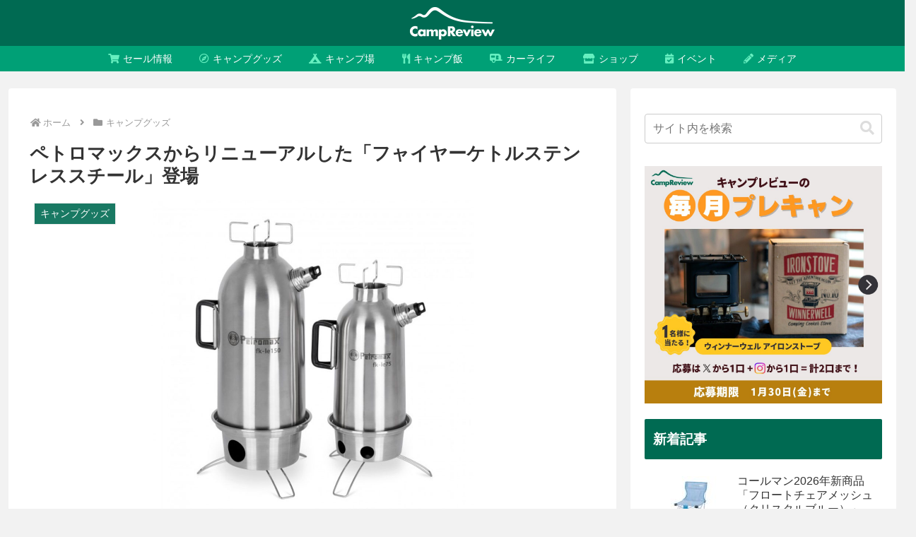

--- FILE ---
content_type: text/html; charset=UTF-8
request_url: https://campreview.jp/wp-admin/admin-ajax.php
body_size: -33
content:
{"cvkey":"ce8a24f0,33de6ea2","cvdata":"{\"ce8a24f0\":{\"pv\":1799,\"imp\":1539,\"clickedYahoo\":23,\"clickedRakuten\":39,\"clickedOther\":8},\"33de6ea2\":{\"pv\":1799,\"imp\":1492,\"clickedRakuten\":17,\"clickedYahoo\":15,\"clickedOther\":2}}","target":"pv"}

--- FILE ---
content_type: text/html; charset=utf-8
request_url: https://www.google.com/recaptcha/api2/aframe
body_size: 248
content:
<!DOCTYPE HTML><html><head><meta http-equiv="content-type" content="text/html; charset=UTF-8"></head><body><script nonce="v5cNwhxB6BIuUtSaEfM9Pw">/** Anti-fraud and anti-abuse applications only. See google.com/recaptcha */ try{var clients={'sodar':'https://pagead2.googlesyndication.com/pagead/sodar?'};window.addEventListener("message",function(a){try{if(a.source===window.parent){var b=JSON.parse(a.data);var c=clients[b['id']];if(c){var d=document.createElement('img');d.src=c+b['params']+'&rc='+(localStorage.getItem("rc::a")?sessionStorage.getItem("rc::b"):"");window.document.body.appendChild(d);sessionStorage.setItem("rc::e",parseInt(sessionStorage.getItem("rc::e")||0)+1);localStorage.setItem("rc::h",'1768917015189');}}}catch(b){}});window.parent.postMessage("_grecaptcha_ready", "*");}catch(b){}</script></body></html>

--- FILE ---
content_type: application/javascript; charset=utf-8;
request_url: https://dalc.valuecommerce.com/app3?p=886762748&_s=https%3A%2F%2Fcampreview.jp%2Fpetromax-fire-kettle-stainless-steel%2F&vf=iVBORw0KGgoAAAANSUhEUgAAAAMAAAADCAYAAABWKLW%2FAAAAMElEQVQYV2NkFGP4nxHZwbBmYg0DY0mT0P90HmUG%2FT8XGBh3c3X99z7XxrBf4wMDAAU5DniHyfeyAAAAAElFTkSuQmCC
body_size: 2638
content:
vc_linkswitch_callback({"t":"696f8816","r":"aW-IFgAC7s8S2441CooERAqKCJTQiA","ub":"aW%2BIFQAEdIIS2441CooFuwqKBtgQxQ%3D%3D","vcid":"qJ9JhTRdSzteymTgCwcYceJJzsP3T89RmpNBnA2LEYJyqYbWwzg_Fq7NL1OMwTeuCCgNgZ9TQDV_hf9YZ54Z6g","vcpub":"0.192207","furunavi.jp":{"a":"2773224","m":"3267352","g":"2640e0c7d8","sp":"utm_source%3Dvc%26utm_medium%3Daffiliate%26utm_campaign%3Dproduct_detail"},"mini-shopping.yahoo.co.jp":{"a":"2821580","m":"2201292","g":"efcb34288c"},"www.murauchi.co.jp":{"a":"2328301","m":"26","g":"dc67fbaf87"},"shopping.geocities.jp":{"a":"2821580","m":"2201292","g":"efcb34288c"},"www.supersports.com":{"a":"2534212","m":"2801906","g":"5ca403cd8c"},"lohaco.jp":{"a":"2686782","m":"2994932","g":"8ab792b58c"},"7net.omni7.jp":{"a":"2602201","m":"2993472","g":"a1f213ae8c"},"shopping.yahoo.co.jp":{"a":"2821580","m":"2201292","g":"efcb34288c"},"www.murauchi.com":{"a":"2328301","m":"26","g":"dc67fbaf87"},"ssx.xebio-online.com":{"a":"2542200","m":"2801897","g":"fc32cc7c8c"},"supersports.co.jp":{"a":"2542200","m":"2801897","g":"fc32cc7c8c"},"d1ys6hwpe74y8z.cloudfront.net":{"a":"2817906","m":"3414447","g":"4b844d218c"},"approach.yahoo.co.jp":{"a":"2821580","m":"2201292","g":"efcb34288c"},"app-external-test-pc.staging.furunavi.com":{"a":"2773224","m":"3267352","g":"2640e0c7d8","sp":"utm_source%3Dvc%26utm_medium%3Daffiliate%26utm_campaign%3Dproduct_detail"},"furusatohonpo.jp":{"a":"2817906","m":"3414447","g":"4b844d218c"},"www.omni7.jp":{"a":"2602201","m":"2993472","g":"a1f213ae8c"},"paypaystep.yahoo.co.jp":{"a":"2821580","m":"2201292","g":"efcb34288c"},"app.furunavi.jp":{"a":"2773224","m":"3267352","g":"2640e0c7d8","sp":"utm_source%3Dvc%26utm_medium%3Daffiliate%26utm_campaign%3Dproduct_detail"},"supersports.com":{"a":"2542200","m":"2801897","g":"fc32cc7c8c"},"l":4,"lohaco.yahoo.co.jp":{"a":"2686782","m":"2994932","g":"8ab792b58c"},"7netshopping.jp":{"a":"2602201","m":"2993472","g":"a1f213ae8c"},"p":886762748,"paypaymall.yahoo.co.jp":{"a":"2821580","m":"2201292","g":"efcb34288c"},"bit.ly":{"a":"2773224","m":"3267352","g":"2640e0c7d8","sp":"utm_source%3Dvc%26utm_medium%3Daffiliate%26utm_campaign%3Dproduct_detail"},"www.columbiasports.co.jp":{"a":"2917989","m":"3331332","g":"d915e12a8c"},"s":3543209,"aandfstore.com":{"a":"2908088","m":"3721313","g":"c0c069b68c"},"fcf.furunavi.jp":{"a":"2773224","m":"3267352","g":"2640e0c7d8","sp":"utm_source%3Dvc%26utm_medium%3Daffiliate%26utm_campaign%3Dproduct_detail"},"external-test-pc.staging.furunavi.com":{"a":"2773224","m":"3267352","g":"2640e0c7d8","sp":"utm_source%3Dvc%26utm_medium%3Daffiliate%26utm_campaign%3Dproduct_detail"}})